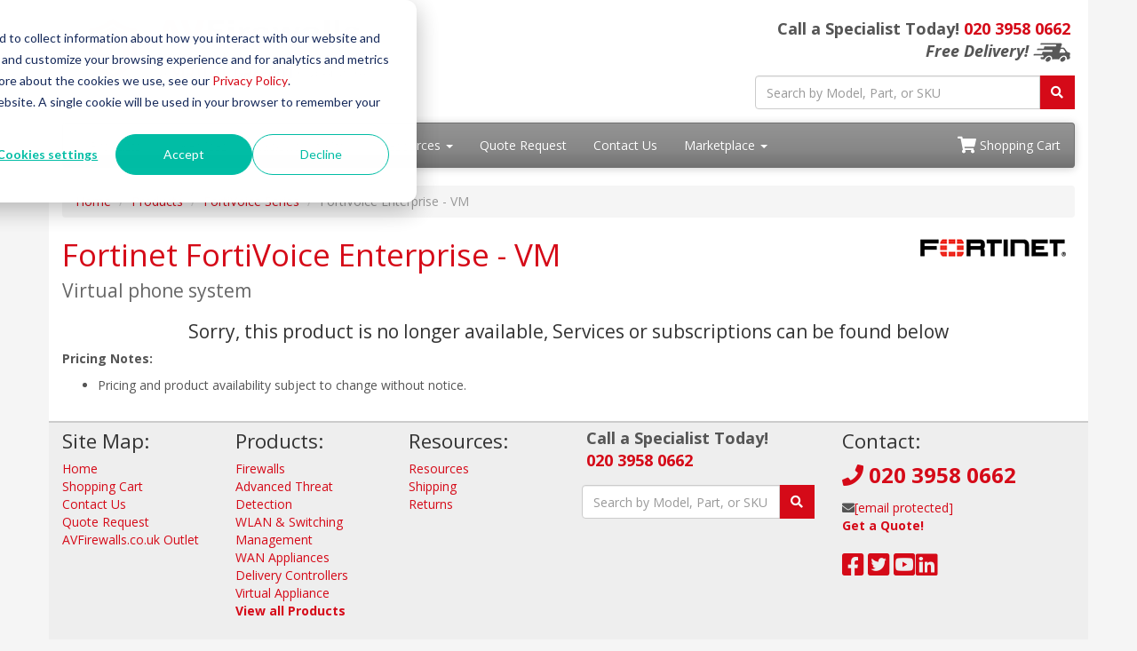

--- FILE ---
content_type: text/html; charset=UTF-8
request_url: https://www.avfirewalls.co.uk/FortiVoice-Enterprise-VM.asp
body_size: 5817
content:
<!DOCTYPE html>
<html lang="en-gb">
<head>
<meta http-equiv="content-type" content="text/html; charset=UTF-8">
<meta charset="utf-8">
<title>Fortinet FortiVoice Enterprise - VM | AVFirewalls.co.uk</title>
<meta name="description" content="FortiVoice-VM is a virtual IP-PBX that delivers all the features of FortiVoice 200-series systems without the hardware.">
<link rel="canonical" href="https://www.avfirewalls.co.uk/FortiVoice-Enterprise-VM.php">
<meta name="viewport" content="width=device-width, initial-scale=1, maximum-scale=1">
<link href="//fonts.googleapis.com/css?family=Open+Sans:400,700italic,700" rel="stylesheet">
<link href="//maxcdn.bootstrapcdn.com/bootswatch/3.3.4/cerulean/bootstrap.min.css" rel="stylesheet">
<link rel="stylesheet" href="https://use.fontawesome.com/releases/v5.15.3/css/all.css" integrity="sha384-SZXxX4whJ79/gErwcOYf+zWLeJdY/qpuqC4cAa9rOGUstPomtqpuNWT9wdPEn2fk" crossorigin="anonymous">
<link href="/resources/css/styles.css?v=1765343789" rel="stylesheet">
<link href="/css/styles.css?v=1768282075" rel="stylesheet">
<link rel="apple-touch-icon" sizes="57x57" href="/images/favicons/apple-icon-57x57.png">
<link rel="apple-touch-icon" sizes="60x60" href="/images/favicons/apple-icon-60x60.png">
<link rel="apple-touch-icon" sizes="72x72" href="/images/favicons/apple-icon-72x72.png">
<link rel="apple-touch-icon" sizes="76x76" href="/images/favicons/apple-icon-76x76.png">
<link rel="apple-touch-icon" sizes="114x114" href="/images/favicons/apple-icon-114x114.png">
<link rel="apple-touch-icon" sizes="120x120" href="/images/favicons/apple-icon-120x120.png">
<link rel="apple-touch-icon" sizes="144x144" href="/images/favicons/apple-icon-144x144.png">
<link rel="apple-touch-icon" sizes="152x152" href="/images/favicons/apple-icon-152x152.png">
<link rel="apple-touch-icon" sizes="180x180" href="/images/favicons/apple-icon-180x180.png">
<link rel="icon" type="image/png" sizes="192x192" href="/images/favicons/android-icon-192x192.png">
<link rel="icon" type="image/png" sizes="32x32" href="/images/favicons/favicon-32x32.png">
<link rel="icon" type="image/png" sizes="96x96" href="/images/favicons/favicon-96x96.png">
<link rel="icon" type="image/png" sizes="16x16" href="/images/favicons/favicon-16x16.png">
<link rel="manifest" href="/images/favicons/manifest.json">
<meta name="msapplication-TileColor" content="#ffffff">
<meta name="msapplication-TileImage" content="/images/favicons/ms-icon-144x144.png">
<meta name="theme-color" content="#ffffff">
<script>
  (function (w, d, s, l, i) {
    w[l] = w[l] || [];
    w[l].push({
      'gtm.start': new Date().getTime(),
      event: 'gtm.js'
    });
    var f = d.getElementsByTagName(s)[0],
      j = d.createElement(s),
      dl = l != 'dataLayer' ? '&l=' + l : '';
    j.async = true;
    j.src =
      'https://www.googletagmanager.com/gtm.js?id=' + i + dl;
    f.parentNode.insertBefore(j, f);
  })(window, document, 'script', 'dataLayer', 'GTM-NQGK8FM');
</script>
<script src="https://www.google.com/recaptcha/api.js" async defer></script>
<style>
  .media-carousel {
    margin-bottom: 0;
    padding: 0 40px 30px;
    margin-top: 30px
  }

  .media-carousel .carousel-control.left {
    left: -12px;
    background: #222;
    border: 4px solid #FFF;
    border-radius: 23px;
    height: 60px;
    width: 60px;
    margin-top: 100px;
    font-size: 32px
  }

  .media-carousel .carousel-control.right {
    right: -12px !important;
    background: #222;
    border: 4px solid #FFF;
    border-radius: 23px;
    height: 60px;
    width: 60px;
    margin-top: 100px;
    font-size: 32px
  }

  .media-carousel .carousel-indicators {
    right: 50%;
    top: auto;
    bottom: 0;
    margin-right: -19px
  }

  .media-carousel .carousel-indicators li {
    background: silver
  }

  .media-carousel .carousel-indicators .active {
    background: #333
  }
</style></head><body>
<div class="container"> 
  <style> 


  .megamenu-header{
    background-color: #d50a18 !important;
    padding: 20px;
  }

  .megamenu-list-item{
    padding: 8px;
    padding-left: 30px !important;
  }
</style>
<div class="header">
  <div class="row">
    <div class="col-md-8 col-sm-6 logo-block">
      <div class="logo"><a href="/"><img src="/resources/images/avfirewalls-logo-new-uk.png" style="max-height: 80px;" alt="AVFirewalls.co.uk" class="img-responsive"></a></div>
      <div class="d-block d-sm-none hidden-sm hidden-md hidden-lg hidden-xl" style="font-weight: 100; font-size: 22px; min-height: 30px; padding-top: 5px; padding-bottom: 17px;">Call a Specialist Today! <a class="tel" href="tel:02039580662">020&nbsp;3958&nbsp;0662</a></div>
    </div>
    <div class="col-md-4 col-sm-6">
      <p class="phone-header">Call a Specialist Today! <a class="tel" href="tel:02039580662">020&nbsp;3958&nbsp;0662</a> <em>Free Delivery!</em> <img src="/images/Free-Shipping/TruckGrey_xsm.png" alt="Free Delivery!"></p>
      <form class="top-search" role="search" action="/search.php" method="get">
        <div class="input-group">
          <input type="text" class="form-control" placeholder="Search by Model, Part, or SKU" name="q">
          <div class="input-group-btn">
            <button class="btn btn-primary" type="submit"><i class="fa fa-search"></i></button>
          </div>
        </div>
      </form>
    </div>
  </div>
</div>
<div class="navbar navbar-default">
  <div class="navbar-header">
    <button type="button" class="navbar-toggle" data-toggle="collapse" data-target=".navbar-responsive-collapse"><span class="icon-bar"></span> <span class="icon-bar"></span> <span class="icon-bar"></span></button>
  </div>
  <div class="navbar-collapse collapse navbar-responsive-collapse" id="navbar">
    <ul class="nav navbar-nav">
      <li class="productDropdown dropdown">
        <a href="#" class="dropdown-toggle" data-toggle="dropdown" data-hover="dropdown">Products <b class="caret"></b></a>
        <ul class="dropdown-menu" id="products-megamenu">
          <div class="row" style="padding: 0 30px">
            <div class="row">
              <div class="col-sm-4">
                <p class="dropdownHeader megamenu-header">Fortigate Firewalls</p>
                <li class="megamenu-list"><a class="megamenu-list-item" href="/FortiGate-Entry-Level.php" title="FortiGate Entry Level Series">FortiGate Entry Level Series</a></li>
                <li class="megamenu-list"><a class="megamenu-list-item" href="/FortiGate-Mid-Range.php" title="FortiGate Mid-Range Series">FortiGate Mid-Range Series</a></li>
                <li class="megamenu-list"><a class="megamenu-list-item" href="/FortiGate-High-End.php" title="FortiGate High-End Series">FortiGate High-End Series</a></li>
                <li class="megamenu-list"><a class="megamenu-list-item" href="/FortiGate-Ultra-High-End.php" title="FortiGate Ultra High-End Series">FortiGate Ultra High-End Series</a></li>
                <li class="megamenu-list"><a class="megamenu-list-item" href="/FortiGate-Chassis-Platforms.php" title="FortiGate Chassis Platforms">FortiGate Chassis Platforms</a></li>
                <li class="megamenu-list"><a class="megamenu-list-item" href="/FortiGate-Data-Center-Firewall.php" title="FortiGate Data Center Firewall">FortiGate Data Center Firewall</a></li>
                <li class="megamenu-list"><a class="megamenu-list-item" href="/FortiGate-Rugged-Series.php" title="FortiGate Rugged Series">FortiGate Rugged Series</a></li>
                <li class="megamenu-list"><a class="megamenu-list-item" href="/FortiWifi-Series.php" title="FortiWifi Series">FortiWifi Series</a></li>
                <li class="megamenu-list"><a class="megamenu-list-item" href="/Fortigate-Virtual-Appliances.php" title="FortiGate Virtual Appliances">FortiGate Virtual Appliances</a></li>
                <li class="megamenu-list"><a class="megamenu-list-item" href="/FortiGuard-Series.php" title="Security Subscription Services">Security Subscription Services</a></li>
                <li class="megamenu-list"><a class="megamenu-list-item" href="/FortiGate-Legacy-Models.php" title="FortiGate Legacy Models">FortiGate Legacy Models</a></li>
                <li class="megamenu-list"><a class="megamenu-list-item" href="/FortiWifi-Legacy-Models.php" title="FortiWifi Legacy Models">FortiWifi Legacy Models</a></li>

                <p class="dropdownHeader megamenu-header">Network Security</p>
                <li class="megamenu-list"><a class="megamenu-list-item" href="/fortiap-series.php" title="FortiSandbox Series">FortiAp Series</a></li>
                <li class="megamenu-list"><a class="megamenu-list-item" href="/fortiswitch-series.php" title="FortiManager Series">FortiSwitch Series</a></li>
                <li class="megamenu-list"><a class="megamenu-list-item" href="/fortiextender-series.php" title="FortiManager Series">FortiExtender Series</a></li>
                <li class="megamenu-list"><a class="megamenu-list-item" href="/fortinac-series.php" title="FortiAnalyzer Series">FortiNAC Series</a></li>
                <li class="megamenu-list"><a class="megamenu-list-item" href="/fortiproxy-series.php" title="FortiSOAR">FortiProxy Series</a></li>
                <li class="megamenu-list"><a class="megamenu-list-item" href="/fortibranchsase-series.php" title="FortiSOAR">FortiBranchSASE Series</a></li>


                <!-- <p class="dropdownHeader megamenu-header">Cloud & Data Center</p>
                <li class="megamenu-list"><a class="megamenu-list-item" href="/Public-Cloud-Security.php" title="Public Cloud Security">Public Cloud Security</a></li>
                <li class="megamenu-list"><a class="megamenu-list-item" href="/Fortigate-Virtual-Appliances.php" title="FortiGate Virtual Appliances">FortiGate Virtual Appliances</a></li>
                <li class="megamenu-list"><a class="megamenu-list-item" href="/Managed-IPS.php" title="Managed IPS Rules">Managed IPS Rules</a></li>
                <li class="megamenu-list"><a class="megamenu-list-item" href="/FortiADC-Series.php" title="FortiADC Series">FortiADC Series</a></li>
                <li class="megamenu-list"><a class="megamenu-list-item" href="/FortiCWP.php" title="FortiCWP">FortiCWP</a></li>  -->
              </div>
 <div class="col-sm-4">
                <p class="dropdownHeader megamenu-header">Cloud Security</p>
                <li class="megamenu-list"><a class="megamenu-list-item" href="/fortiddos-series.php" title="FortiDDoS Series">FortiDDoS Series</a></li>
                <li class="megamenu-list"><a class="megamenu-list-item" href="/fortigate-virtual-appliances.php" title="FortiGate Virtual Appliances">FortiGate Virtual Appliances</a></li>
                <li class="megamenu-list"><a class="megamenu-list-item" href="/forticwp.php" title="Cloud-Native Application Protection Platform ">Cloud-Native Application Protection Platform </a></li>
                <li class="megamenu-list"><a class="megamenu-list-item" href="/fortiweb-series.php" title="FortiWeb Series">FortiWeb Series </a></li>
                <li class="megamenu-list"><a class="megamenu-list-item" href="/fortimail-series.php" title="FortiMail Series">FortiMail Series </a></li>
                <li class="megamenu-list"><a class="megamenu-list-item" href="/fortiadc-series.php" title="FortiADC Series">FortiADC Series </a></li>
                <p class="dropdownHeader megamenu-header">Fabric Manager</p>
                <li class="megamenu-list"><a class="megamenu-list-item" href="/forticare.php" title="FortiCare">FortiCare </a></li>
                <li class="megamenu-list"><a class="megamenu-list-item" href="/fortimonitor-series.php" title="FortiMonitor Series">FortiMonitor Series </a></li>
                <li class="megamenu-list"><a class="megamenu-list-item" href="/fortianalyzer-series.php" title="FortiAnalyzer">FortiAnalyzer </a></li>
                <p class="dropdownHeader megamenu-header">Security Operations</p>
                <li class="megamenu-list"><a class="megamenu-list-item" href="/fortisiem-series.php" title="FortiSIEM">FortiSIEM </a></li>
                <li class="megamenu-list"><a class="megamenu-list-item" href="/fortideceptor.php" title="FortiDeceptor">FortiDeceptor </a></li>
                <li class="megamenu-list"><a class="megamenu-list-item" href="/fortisoar.php" title="FortiSOAR">FortiSOAR </a></li>
                <li class="megamenu-list"><a class="megamenu-list-item" href="/fortisandbox-series.php" title="FortiSandbox">FortiSandbox </a></li>
                <li class="megamenu-list"><a class="megamenu-list-item" href="/fortindr-series.php" title="FortiNDR">FortiNDR </a></li>
                <!-- <li class="megamenu-list"><a class="megamenu-list-item" href="/" title="FortiTester">FortiTester </a></li> -->
              </div>
              <div class="col-sm-4">

                <p class="dropdownHeader megamenu-header">Access and Endpoint Security</p>
                <li style="background-color: #C8C8C8;" class="megamenu-list"><a class="megamenu-list-item" href="/fortitrust.php" title="FortiTrust"><strong>FortiTrust</strong></a></li>
                <li class="megamenu-list"><a class="megamenu-list-item" href="/fortitrust-identity.php" title="FortiTrust Identity">FortiTrust Identity</a></li>
                <li class="megamenu-list"><a class="megamenu-list-item" href="/ztna-subscription.php" title="FortiTrust ZTNA">FortiTrust ZTNA</a></li>
                <li class="megamenu-list"><a class="megamenu-list-item" href="/fortitrust-sase.php" title="FortiTrust SASE">FortiTrust SASE</a></li>

                <li style="background-color: #C8C8C8;" class="megamenu-list"><a class="megamenu-list-item" href="/forticlient.php" title="FortiClient"><strong>FortiClient</strong></a></li>
                <li class="megamenu-list"><a class="megamenu-list-item" href="/forticlient-vpn-ztna.php" title="FortiClient VPN/ZTNA">FortiClient VPN/ZTNA</a></li>
                <li class="megamenu-list"><a class="megamenu-list-item" href="/forticlient-epp-apt.php" title="FortiClient EPP/APT">FortiClient EPP/APT</a></li>
                <li class="megamenu-list"><a class="megamenu-list-item" href="/forticlient-managed-services.php" title="FortiClient Managed Services">FortiClient Managed Services</a></li>
                <li class="megamenu-list"><a class="megamenu-list-item" href="/forticlient-chromebook.php" title="FortiClient Chromebook">FortiClient Chromebook</a></li>

<li style="background-color: #C8C8C8;" class="megamenu-list"><a class="megamenu-list-item" href="/fortiedr.php" title="FortiEDR"><strong>FortiEDR</strong></a></li>
                <li class="megamenu-list"><a class="megamenu-list-item" href="/fortiedr-discover-and-protect.php" title="FortiEDR Discover and Protect">FortiEDR Discover and Protect</a></li>
                <li class="megamenu-list"><a class="megamenu-list-item" href="/fortiedr-protect-and-respond.php" title="FortiEDR Protect and Respond">FortiEDR Protect and Respond</a></li>
                <li class="megamenu-list"><a class="megamenu-list-item" href="/fortiedr-discover-protect-and-respond.php" title="FortiEDR Discover, Protect and Respond">FortiEDR Discover, Protect and Respond</a></li>
                <li class="megamenu-list"><a class="megamenu-list-item" href="/fortiedr-discover-protect-and-respond-airgap.php" title="FortiEDR Discover, Protect and Respond - AirGap">FortiEDR Discover, Protect and Respond - AirGap</a></li>


                <li style="background-color: #C8C8C8;" class="megamenu-list"><a class="megamenu-list-item" href="/fortitoken.php" title="FortiToken"><strong>FortiToken</strong></a></li>
                <li class="megamenu-list"><a class="megamenu-list-item" href="/fortitoken-210.php" title="FortiToken-210">FortiToken-210</a></li>
                <li class="megamenu-list"><a class="megamenu-list-item" href="/fortitoken-310.php" title="FortiToken-310">FortiToken-310</a></li>
                <li class="megamenu-list"><a class="megamenu-list-item" href="/fortitoken-410.php" title="FortiToken-410">FortiToken-410</a></li>
                <li class="megamenu-list"><a class="megamenu-list-item" href="/fortitokenmobile-electronic-lic.php" title="FortiTokenMobile (Electronic License)">FortiTokenMobile (Electronic License)</a></li>
                <li class="megamenu-list"><a class="megamenu-list-item" href="/fortitoken-cloud.php" title="FortiIdentity Cloud">Forti Token Cloud</a></li>

                <li style="background-color: #C8C8C8;" class="megamenu-list"><a class="megamenu-list-item" href="/fortisase.php" title="FortiSASE"><strong>FortiSASE</strong></a></li>
              </div>



            </div>
            <hr />
            <div class="row">
              <a href="/products.php"><button style="background-color: #d50a18" class="btn btn-primary center-block">View All Products</button></a><br />
            </div>
          </div>
        </ul>
      </li>
      <li>
        <a href="/professional-support.php">Services</a>
      </li>
      <li class="dropdown">
        <a href="#" class="dropdown-toggle" data-toggle="dropdown" data-hover="dropdown">Rackmount Kits<b class="caret"></b></a>
        <ul class="dropdown-menu">
          <li><a href="/RM-FR-T3.php">RM-FR-T3</a></li>
          <li><a href="/RM-FR-T7.php">RM-FR-T7</a></li>
          <li><a href="/RM-FR-T8.php">RM-FR-T8</a></li>
          <li>
            <a href="/RM-FR-T9.php">RM-FR-T9<strong class="redText"> - Special!</strong></a>
          </li>
          <li><a href="/RM-FR-T10.php">RM-FR-T10</a></li>
          <li><a href="/RM-FR-T11.php">RM-FR-T11</a></li>
          <li><a href="/RM-FR-T12.php">RM-FR-T12</a></li>
          <li><a href="/RM-FR-T14.php">RM-FR-T14</a></li>
          <li><a href="/RM-FR-T15.php">RM-FR-T15</a></li>
          <li><a href="/RM-FR-T16.php">RM-FR-T16</a></li>
          <li><a href="/RM-FR-T17.php">RM-FR-T17</a></li>
        </ul>
      </li>
      <li class="dropdown">
        <a href="#" class="dropdown-toggle" data-toggle="dropdown" data-hover="dropdown">Resources <b class="caret"></b></a>
        <ul class="dropdown-menu">
          <li class="dropdown dropdown-submenu">
            <a href="#" class="dropdown-toggle" data-toggle="dropdown">Solutions</a>
            <ul class="dropdown-menu">
              <li class="dropdown dropdown-submenu">
                <a href="#" class="dropdown-toggle" data-toggle="dropdown">FortiAP Solutions</a>
                <ul class="dropdown-menu">
                  <li><a href="/Healthcare-Solutions.php">Healthcare Solutions</a></li>
                  <li><a href="/Retail-Solutions.php">Retail Solutions</a></li>
                </ul>
              </li>
              <li class="dropdown dropdown-submenu">
                <a href="#" class="dropdown-toggle" data-toggle="dropdown">Small Business Solutions</a>
                <ul class="dropdown-menu">
                  <li><a href="/Secure-Connectivity.php">Secure Office Networking Solutions</a></li>
                  <li><a href="/Small-Mid-Size-Business-Security.php">Small and Mid-Size Business Security</a></li>
                </ul>
              </li>
              
              <li><a href="/WFH.php">Work From Home Solutions</a></li>
              <li><a href="/Teleworker.php">Teleworker Solutions</a></li>
              <li><a href="/Education.php">Fortinet Education Solutions</a></li>
              <li><a href="/Healthcare.php">Fortinet Healthcare Solutions</a></li>
              <li><a href="/SD-WAN.php">Secure SD-WAN</a></li>
              <li><a href="/SD-Branch.php">Secure SD-Branch</a></li>
              <li><a href="/fortiOS.php">FortiOS</a></li>
              <li><a href="/security-fabric.php">Security Fabric</a></li>
            </ul>
          </li>
          <li><a href="/Fortinet-Solutions.php">Fortinet Solutions</a></li>
          <li>
            <a href="/security-fabric-ready-products.php">Security Fabric Ready Products</a>
            <!-- <ul class="dropdown-menu"> -->
            <!-- <li><a href="/resources/3rdParty/D-Link/DWM-312.php">D-Link 4G Backup/Failover WAN Router</a></li> -->
            <!-- <li><a href="/resources/3rdParty/Saasyan/default.php"> Saasyan Safety Solutions</a></li> -->
            <!-- <li><a href="/alliance-partners.php">Alliance Partners</a></li> -->
            <!-- </ul> -->
          </li>
            <li><a href="/blog.php">Blog</a></li>
          <li><a href="/Fortinet-Solutions.php">Fortinet Solutions</a></li>
          <li><a href="/Specials.php">Specials &amp; Promotions</a></li>
          <li><a href="/Tradeup-Program.php">Trade Up Programs</a></li>
          <li><a href="/Training.php">Fortinet Training</a></li>
          <li><a href="/Online-Demos.php">Live Demos</a></li>
          <li><a href="/Fortinet-Mitre-Matrix.php">Mitre ATT & CK Matrix</a></li>
          <li><a href="/Fortinet-Enterprise-Mitigation-Reference-Table.php">Mitre Enterprise Mitigation Reference Table</a></li>
          <li><a href="/whitepaper.php">Threat Hunting</a></li>
          <li><a href="/ordering-guides.php">Ordering Guides</a></li>
            <li><a href="/fortigate-sizing-calculator.php">Firewall Sizing Calculator</a></li>
        </ul>
      </li>
      <li><a href="/quoterequest.php">Quote Request</a></li>
      <li><a href="/contact.php">Contact Us</a></li>
      <li class="dropdown">
        <a href="#" class="dropdown-toggle" data-toggle="dropdown" data-hover="dropdown">Marketplace <b class="caret"></b></a>
        <ul class="dropdown-menu">
          <li><a href="/aws.php">AWS</a></li>
        </ul>
      </li>
<!-- 
      <li>
        <a href="/new-products.php"><strong>⭐️NEW PRODUCTS</strong></a>
      </li> -->

      <li>

      </li>
    </ul>
    <ul class="nav navbar-nav navbar-right">
      <li>
        <a href="/viewcart.php"><i class="fa fa-shopping-cart fa-lg"></i> Shopping Cart</a>
      </li>
    </ul>
  </div>
</div>  <nav aria-label="breadcrumb">
    <ol class="breadcrumb">
      <li class="breadcrumb-item"><a href="/">Home</a></li>
      <li class="breadcrumb-item"><a href="/products.php">Products</a></li>
      <li class="breadcrumb-item"><a href="/FortiVoice.php">FortiVoice Series</a></li>
      <li class="breadcrumb-item active" aria-current="page">FortiVoice Enterprise - VM</li>
    </ol>
  </nav>
  <div class="content"><img src="/images/fortinet-logo.png" class="vendorLogo" alt="Fortinet Partner">
    <h1>Fortinet FortiVoice Enterprise - VM<br>
      <span class="smallHeaderText">Virtual phone system</span></h1>
    <p></p>
    <h3 class="text-center">Sorry, this product is no longer available, Services or subscriptions can be found below</h3>
    <p id="pricing"><strong>Pricing Notes:</strong></p>
    <ul>
      <li>Pricing and product availability subject to change without notice.</li>
    </ul>
    
  </div>
</div>
<aside id="footer-widgets">
  <div class="container">
    <div class="row">
      <div class="col-md-2">
        <h3 class="footer-widget-title">Site Map:</h3>
        <ul class="list-unstyled">
          <li><a href="/">Home</a></li>
          <li><a href="/viewcart.php">Shopping Cart</a></li>
          <li><a href="/contact.php">Contact Us</a></li>
          <li><a href="/quoterequest.php">Quote Request</a></li>
          <li><a href="/avfirewalls-outlet.php">AVFirewalls.co.uk Outlet</a></li>
        </ul>
      </div>
      <div class="col-md-2">
        <h3 class="footer-widget-title">Products:</h3>
        <ul class="list-unstyled">
          <li><a href="/firewalls.php">Firewalls</a></li>
          <li><a href="/advanced-persistent-threat-detection.php">Advanced Threat Detection</a></li>
          <li><a href="/wlan-switching.php">WLAN & Switching</a></li>
          <li><a href="/management.php">Management</a></li>
          <li><a href="/wan-appliances.php">WAN Appliances</a></li>
          <li><a href="/FortiADC-Series.php">Delivery Controllers</a></li>
          <li><a href="/FortiHypervisor-Series.php">Virtual Appliance</a></li>
          <li><a href="/products.php"><strong>View all Products</strong></a></li>
        </ul>
      </div>
      <div class="col-md-2">
        <h3 class="footer-widget-title">Resources:</h3>
        <ul class="list-unstyled">
          <li><a href="/resources.php">Resources</a></li>
          <li><a href="/shipping.php">Shipping</a></li>
          <li><a href="/policies/return-policy.php">Returns</a></li>
        </ul>
      </div>
      <div class="col-md-3">
        <p class="phone-header" style="text-align:left">Call a Specialist Today!<br>
          <a class="tel" href="tel:02039580662">020&nbsp;3958&nbsp;0662</a></p>
        <form class="top-search" role="search" action="/search.php" method="get">
          <div class="input-group">
            <input type="text" class="form-control" placeholder="Search by Model, Part, or SKU" name="q">
            <div class="input-group-btn">
              <button class="btn btn-primary" type="submit"><i class="fa fa-search"></i></button>
            </div>
          </div>
        </form>
        <br>
        <br>
     
      </div>
      <div class="col-md-3">
        <h3 class="footer-widget-title">Contact:</h3>
        <p><a class="tel" href="tel:02039580662" style="font-size: 24px;"><strong><i class="fa fa-phone"></i> 020&nbsp;3958&nbsp;0662</a></strong></p>
        <i class="fa fa-envelope"></i><a href="/cdn-cgi/l/email-protection#d88bb9b4bdab98998e9eb1aabdafb9b4b4abf6bbb7f6adb3"><span class="__cf_email__" data-cfemail="2675474a4355666770604f544351474a4a5508454908534d">[email&#160;protected]</span></a><br>
        <a href="/quoterequest.php"><strong>Get a Quote!</strong></a><br>
        <br>
        <div class="icons"> <a id="facebook" title="Facebook page" href="//www.facebook.com/VirtualGraffitiAU/" target="_blank"><i class="fab fa-facebook-square fa-2x"></i></a> <a id="twitter" title="Twitter page" href="//twitter.com/virtualgraffiti"><i class="fab fa-twitter-square fa-2x"></i></a> <a id="youtube" title="Youtube page" href="//www.youtube.com/virtualgraffiti"><i class="fab fa-youtube-square fa-2x"></i></a><a id="linkedin" title="LinkedIn page" href="//www.linkedin.com/company/virtual-graffiti-uk"><i class="fab fa-linkedin fa-2x"></i></a></div>
      </div>
    </div>
  </div>
  </div>
</aside>
<footer id="footer">
  <p><strong>AVFirewalls.co.uk is a division of <a href="https://www.virtualgraffiti.co.uk/" target="_blank" rel="noopener">Virtual Graffiti Ltd</a>, an authorised Fortinet reseller.</strong><br>
    Copyright &copy; 2000-<span id="Year">-</span>. All Rights Reserved. <a href="/policies/legal.php">Site Terms</a> and <a href="/policies/privacy-policy.php">Privacy Policy</a></p>
</footer>
<script data-cfasync="false" src="/cdn-cgi/scripts/5c5dd728/cloudflare-static/email-decode.min.js"></script><script src="//ajax.googleapis.com/ajax/libs/jquery/2.1.3/jquery.min.js"></script>
<script src="//maxcdn.bootstrapcdn.com/bootstrap/3.3.4/js/bootstrap.min.js"></script>
<script src="//js.stripe.com/v3/"></script>
<script src="/includes/custom.js?v=1768282110"></script>
<script src="/resources/js/common.js?v=1742798393"></script>
<script src="/resources/js/accordian-openall.js?v=1732605520"></script>
<script>
  $(document).ready(function () {
    $('#media').carousel({
      pause: true,
      interval: false,
    });
  });
  
  $('#Year').text(new Date().getFullYear());
</script>
<noscript>
  <iframe src="https://www.googletagmanager.com/ns.html?id=GTM-NQGK8FM" height="0" width="0" style="display:none;visibility:hidden"></iframe>
</noscript><script defer src="https://static.cloudflareinsights.com/beacon.min.js/vcd15cbe7772f49c399c6a5babf22c1241717689176015" integrity="sha512-ZpsOmlRQV6y907TI0dKBHq9Md29nnaEIPlkf84rnaERnq6zvWvPUqr2ft8M1aS28oN72PdrCzSjY4U6VaAw1EQ==" data-cf-beacon='{"version":"2024.11.0","token":"898699a0404c4740bae66f692a719def","r":1,"server_timing":{"name":{"cfCacheStatus":true,"cfEdge":true,"cfExtPri":true,"cfL4":true,"cfOrigin":true,"cfSpeedBrain":true},"location_startswith":null}}' crossorigin="anonymous"></script>
</body>
</html>

--- FILE ---
content_type: text/css
request_url: https://www.avfirewalls.co.uk/css/styles.css?v=1768282075
body_size: 412
content:
@charset "utf-8";

a:link, a:visited, a:active, h1, h2 {
  color: #d50a18;
}

a:hover {
  color: #f00;
}

.progress-bar, .btn-primary, .btn-primary.disabled, .btn-primary[disabled], fieldset[disabled] .btn-primary, .btn-primary.disabled:hover, .btn-primary[disabled]:hover, fieldset[disabled] .btn-primary:hover, .btn-primary.disabled:focus, .btn-primary[disabled]:focus, fieldset[disabled] .btn-primary:focus, .btn-primary.disabled.focus, .btn-primary[disabled].focus, fieldset[disabled] .btn-primary.focus, .btn-primary.disabled:active, .btn-primary[disabled]:active, fieldset[disabled] .btn-primary:active, .btn-primary.disabled.active, .btn-primary[disabled].active, fieldset[disabled] .btn-primary.active, .panel-primary > .panel-heading {
  background-color: #d50a18;
  border-color: #d50a18;
}

.btn-primary:hover, .btn-primary:focus, .btn-primary.focus, .btn-primary:active, .btn-primary.active, .open > .dropdown-toggle.btn-primary, .btn-warning:hover {
  background-color: #f00;
  border-color: #f00;
}
.btn-warning{
  background-image: none !important;
  background-color: #d50a18;
  border-radius: 0 !important;
  border: 1px solid #d50a18;
}

.btn-cart {
  color: #FFF;
  background-color: #d50a18;
  border-color: #d50a18;
}

.btn-cart:hover, .btn-cart:focus, .btn-cart.focus, .btn-cart:active,
.btn-cart.active, .open > .dropdown-toggle.btn-cart {
  color: #FFF;
  background-color: #f00;
  border-color: #f00;
}

.btn-outline {
  border: 2px solid #d50a18;
  background: 0;
}

.btn-outline:hover {
  background-color: #d50a18;
  color: #FFF;
}

.row-header {  
  color: #d50a18;
}

.col-header {
  background-color: #d50a18;
  border: 1px solid #d50a18;
}

.table th {  
  background-color: #d50a18;
}


/* Site Specific Custom CSS */

.btn-primary .badge {
  color: #d50a18;
  background-color: #ffffff
}
.btn-primary-outline{
    color: #d50a18;
    border-color:#d50a18;
}

/*Megamenu style begins*/
#products-megamenu {
  left: -32px;
  background-color: #eeeeee;
}
#products-megamenu .row .row .col-sm-3 {
  padding: 0 10px 0 10px !important;
}
.megamenu-list-item {
  display: block;
  padding: 5px 20px;
  clear: both;
  line-height: 1.42857143;
  color: #000 !important;
  white-space: nowrap;
  overflow: hidden;
  text-overflow: ellipsis;
  font-size: 13px;
  font-weight: 300;
  margin-left: -10px;
}
.megamenu-list :hover {
  color: #000;
  font-weight: 800;
}
.megamenu-list {
  margin-bottom: -2px;
}
.megamenu-header {
  background-color: #8f8f8f !important;
  color: #fff !important;
  margin: 20px 0 5px 0;
  text-transform: uppercase;
  padding: 5px 0 5px 10px !important;
  text-align: left !important
}
/*Megamenu style ends*/

/*Category Pages*/
#FWSeries div.col-sm-3 {
  transition: all .3s;
  display: flex;
  flex-direction: column;
  padding: 5px 4px;
  border-top: 1px solid #D8D8D8;
  border-bottom: 1px solid #D8D8D8;
  border-left: 1px solid #D8D8D8;
  border-right: 1px solid #D8D8D8;
  flex: 1;
}
#FWSeries .col-sm-3 strong {
  margin: 10px 0;
}
.imgbox {
  display: inline-block;
  overflow: hidden;
}
#FWSeries div.col-sm-3:hover {
  box-shadow: 0 0 7px 1px #6f6f6f inset;
}
#FWSeries .col-sm-3 span.btn.btn-primary {
  width: 40%;
  margin: 0 auto;
}
#FWSeries span a {
  color: white;
}
#FWSeries div.col-sm-3:hover img {
  transition: all .3s;
  transform: scale(1.15);
}
#FWSeries .row {
  display: flex;
  text-align: center;
  flex-wrap: wrap;
  border: none;
  padding: 0;
}
#FWSeries div.col-sm-3:hover div.img-box img {
  transition: all .3s;
  transform: scale(1.15);
}
#FWSeries .row .col-sm-3:nth-last-child(1) {
  border-right: 1px solid #D8D8D8;
}
#FWSeries .well {
  padding: 10px;
  margin-top: 10px;
  margin-bottom: 0;
  flex-grow: 1;
  text-align: initial;
  display: flex;
  flex-direction: column;
  justify-content: space-between;
}
#FWSeries .well p {
  margin-top: 10px;
}

@media (max-width: 1200px) {
  #FWSeries .col-sm-3 span.btn.btn-primary {
    width: 50%;
  }
}
/*End of Category Page*/

@media (max-width: 992px) {
  h2 {
    font-size: 16px !important;
  }
  h3 {
    font-size: 12px !important;
  }
  h4 {
    font-size: 11px !important;
  }
  h5 {
    font-size: 10px !important;
  }
  #FWSeries .col-sm-3 span.btn.btn-primary {
    width: 60%;
  }
}

@media (max-width: 767px) {
  #FWSeries .col-sm-3 span.btn.btn-primary {
    width: 70%;
  }
  #FWSeries div.col-sm-3 {
    flex-basis: 100%;
  }
  .btn-info {
    color: #ffffff;
    background-color: #4a77a7;
    border-color: #4a77a7
  }
  .btn-info:hover, .btn-info:focus, .btn-info.focus, .btn-info:active, .btn-info.active, .open > .dropdown-toggle.btn-info {
    color: #ffffff;
    background-color: #022241;
    border-color: #011d37
  }
}

.category-pages .well {
  background-color: white;
}
.category-pages .well table {
  color: darkslategray
}
.category-pages td {
  font-size: 9pt;
}
.category-pages .well:hover {
  -webkit-box-shadow: 2px 2px 5px 0px rgba(120, 116, 120, 1);
  -moz-box-shadow: 2px 2px 5px 0px rgba(120, 116, 120, 1);
  box-shadow: 2px 2px 5px 0px rgba(120, 116, 120, 1);
}
#footerContact {
  padding-bottom: 0px;
}
#footerContact .row {
  background-color: #FFFFFF;
}
#footerContact .phone {
  font-size: 24px;
}
#footerContact .fa {
  font-size: 24px;
}
#footerContact .col-sm-3 {
  text-align: center;
  padding: 40px 30px 30px 30px;
  color: #3a3a3a;
  font-size: 18px;
  font-weight: bolder;
}
@media (max-width: 800px) {
  #footerContact {
    display: none !important;
  }
}
.delivery-banner{
  border-radius: 10px;
  background-color: #d50a18
}